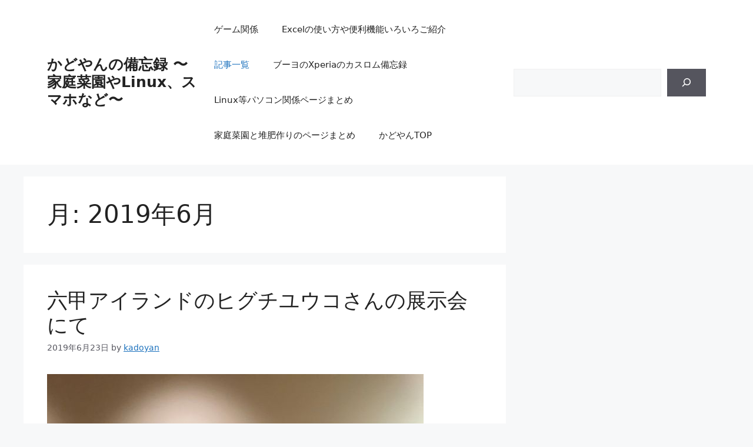

--- FILE ---
content_type: text/html; charset=UTF-8
request_url: https://kadoyan.work/2019/06/
body_size: 14640
content:
<!DOCTYPE html><html dir="ltr" lang="ja" prefix="og: https://ogp.me/ns#"><head><meta charset="UTF-8"><title>6月, 2019 | かどやんの備忘録 〜家庭菜園やLinux、スマホなど〜</title><style>img:is([sizes="auto" i], [sizes^="auto," i]) { contain-intrinsic-size: 3000px 1500px }</style><meta name="robots" content="noindex, max-image-preview:large" /><link rel="canonical" href="https://kadoyan.work/2019/06/" /><meta name="generator" content="All in One SEO (AIOSEO) 4.9.3" /> <script type="application/ld+json" class="aioseo-schema">{"@context":"https:\/\/schema.org","@graph":[{"@type":"BreadcrumbList","@id":"https:\/\/kadoyan.work\/2019\/06\/#breadcrumblist","itemListElement":[{"@type":"ListItem","@id":"https:\/\/kadoyan.work#listItem","position":1,"name":"\u30db\u30fc\u30e0","item":"https:\/\/kadoyan.work","nextItem":{"@type":"ListItem","@id":"https:\/\/kadoyan.work\/2019\/#listItem","name":2019}},{"@type":"ListItem","@id":"https:\/\/kadoyan.work\/2019\/#listItem","position":2,"name":2019,"item":"https:\/\/kadoyan.work\/2019\/","nextItem":{"@type":"ListItem","@id":"https:\/\/kadoyan.work\/2019\/06\/#listItem","name":"06"},"previousItem":{"@type":"ListItem","@id":"https:\/\/kadoyan.work#listItem","name":"\u30db\u30fc\u30e0"}},{"@type":"ListItem","@id":"https:\/\/kadoyan.work\/2019\/06\/#listItem","position":3,"name":"06","previousItem":{"@type":"ListItem","@id":"https:\/\/kadoyan.work\/2019\/#listItem","name":2019}}]},{"@type":"CollectionPage","@id":"https:\/\/kadoyan.work\/2019\/06\/#collectionpage","url":"https:\/\/kadoyan.work\/2019\/06\/","name":"6\u6708, 2019 | \u304b\u3069\u3084\u3093\u306e\u5099\u5fd8\u9332 \u301c\u5bb6\u5ead\u83dc\u5712\u3084Linux\u3001\u30b9\u30de\u30db\u306a\u3069\u301c","inLanguage":"ja","isPartOf":{"@id":"https:\/\/kadoyan.work\/#website"},"breadcrumb":{"@id":"https:\/\/kadoyan.work\/2019\/06\/#breadcrumblist"}},{"@type":"Organization","@id":"https:\/\/kadoyan.work\/#organization","name":"\u304b\u3069\u3084\u3093\u306e\u5099\u5fd8\u9332 \u301c\u5bb6\u5ead\u83dc\u5712\u3084Linux\u3001\u30b9\u30de\u30db\u306a\u3069\u301c","description":"\u30c8\u30de\u30c8\u3092\u4e2d\u5fc3\u3068\u3057\u305f\u5bb6\u5ead\u83dc\u5712\u3092\u3057\u3066\u3044\u307e\u3059\u3002 \u81ea\u5bb6\u88fd\u5806\u80a5\u3082\u9811\u5f35\u3063\u3066\u3044\u307e\u3059\u3002\u4ed6Xperia\u306e\u30ab\u30b9\u30bf\u30e0\u3084Linux\u95a2\u9023\u304c\u597d\u304d\u306a\u306e\u3067 \u8da3\u5473\u306e\u3053\u3068\u3082\u3044\u308d\u3044\u308d\u66f8\u304f\u3068\u601d\u3044\u307e\u3059\u3002","url":"https:\/\/kadoyan.work\/"},{"@type":"WebSite","@id":"https:\/\/kadoyan.work\/#website","url":"https:\/\/kadoyan.work\/","name":"\u304b\u3069\u3084\u3093\u306e\u5099\u5fd8\u9332 \u301c\u5bb6\u5ead\u83dc\u5712\u3084Linux\u3001\u30b9\u30de\u30db\u306a\u3069\u301c","description":"\u30c8\u30de\u30c8\u3092\u4e2d\u5fc3\u3068\u3057\u305f\u5bb6\u5ead\u83dc\u5712\u3092\u3057\u3066\u3044\u307e\u3059\u3002 \u81ea\u5bb6\u88fd\u5806\u80a5\u3082\u9811\u5f35\u3063\u3066\u3044\u307e\u3059\u3002\u4ed6Xperia\u306e\u30ab\u30b9\u30bf\u30e0\u3084Linux\u95a2\u9023\u304c\u597d\u304d\u306a\u306e\u3067 \u8da3\u5473\u306e\u3053\u3068\u3082\u3044\u308d\u3044\u308d\u66f8\u304f\u3068\u601d\u3044\u307e\u3059\u3002","inLanguage":"ja","publisher":{"@id":"https:\/\/kadoyan.work\/#organization"}}]}</script> <meta name="viewport" content="width=device-width, initial-scale=1"><link rel="alternate" type="application/rss+xml" title="かどやんの備忘録 〜家庭菜園やLinux、スマホなど〜 &raquo; フィード" href="https://kadoyan.work/feed/" /><link rel="alternate" type="application/rss+xml" title="かどやんの備忘録 〜家庭菜園やLinux、スマホなど〜 &raquo; コメントフィード" href="https://kadoyan.work/comments/feed/" /> <script defer src="[data-uri]"></script> <style id='wp-emoji-styles-inline-css'>img.wp-smiley, img.emoji {
		display: inline !important;
		border: none !important;
		box-shadow: none !important;
		height: 1em !important;
		width: 1em !important;
		margin: 0 0.07em !important;
		vertical-align: -0.1em !important;
		background: none !important;
		padding: 0 !important;
	}</style><link rel='stylesheet' id='wp-block-library-css' href='https://kadoyan.work/wp-includes/css/dist/block-library/style.min.css?ver=6.8.3' media='all' /><style id='classic-theme-styles-inline-css'>/*! This file is auto-generated */
.wp-block-button__link{color:#fff;background-color:#32373c;border-radius:9999px;box-shadow:none;text-decoration:none;padding:calc(.667em + 2px) calc(1.333em + 2px);font-size:1.125em}.wp-block-file__button{background:#32373c;color:#fff;text-decoration:none}</style><link rel='stylesheet' id='aioseo/css/src/vue/standalone/blocks/table-of-contents/global.scss-css' href='https://kadoyan.work/wp-content/cache/autoptimize/css/autoptimize_single_8aeaa129c1f80e6e5dbaa329351d1482.css?ver=4.9.3' media='all' /><style id='global-styles-inline-css'>:root{--wp--preset--aspect-ratio--square: 1;--wp--preset--aspect-ratio--4-3: 4/3;--wp--preset--aspect-ratio--3-4: 3/4;--wp--preset--aspect-ratio--3-2: 3/2;--wp--preset--aspect-ratio--2-3: 2/3;--wp--preset--aspect-ratio--16-9: 16/9;--wp--preset--aspect-ratio--9-16: 9/16;--wp--preset--color--black: #000000;--wp--preset--color--cyan-bluish-gray: #abb8c3;--wp--preset--color--white: #ffffff;--wp--preset--color--pale-pink: #f78da7;--wp--preset--color--vivid-red: #cf2e2e;--wp--preset--color--luminous-vivid-orange: #ff6900;--wp--preset--color--luminous-vivid-amber: #fcb900;--wp--preset--color--light-green-cyan: #7bdcb5;--wp--preset--color--vivid-green-cyan: #00d084;--wp--preset--color--pale-cyan-blue: #8ed1fc;--wp--preset--color--vivid-cyan-blue: #0693e3;--wp--preset--color--vivid-purple: #9b51e0;--wp--preset--color--contrast: var(--contrast);--wp--preset--color--contrast-2: var(--contrast-2);--wp--preset--color--contrast-3: var(--contrast-3);--wp--preset--color--base: var(--base);--wp--preset--color--base-2: var(--base-2);--wp--preset--color--base-3: var(--base-3);--wp--preset--color--accent: var(--accent);--wp--preset--gradient--vivid-cyan-blue-to-vivid-purple: linear-gradient(135deg,rgba(6,147,227,1) 0%,rgb(155,81,224) 100%);--wp--preset--gradient--light-green-cyan-to-vivid-green-cyan: linear-gradient(135deg,rgb(122,220,180) 0%,rgb(0,208,130) 100%);--wp--preset--gradient--luminous-vivid-amber-to-luminous-vivid-orange: linear-gradient(135deg,rgba(252,185,0,1) 0%,rgba(255,105,0,1) 100%);--wp--preset--gradient--luminous-vivid-orange-to-vivid-red: linear-gradient(135deg,rgba(255,105,0,1) 0%,rgb(207,46,46) 100%);--wp--preset--gradient--very-light-gray-to-cyan-bluish-gray: linear-gradient(135deg,rgb(238,238,238) 0%,rgb(169,184,195) 100%);--wp--preset--gradient--cool-to-warm-spectrum: linear-gradient(135deg,rgb(74,234,220) 0%,rgb(151,120,209) 20%,rgb(207,42,186) 40%,rgb(238,44,130) 60%,rgb(251,105,98) 80%,rgb(254,248,76) 100%);--wp--preset--gradient--blush-light-purple: linear-gradient(135deg,rgb(255,206,236) 0%,rgb(152,150,240) 100%);--wp--preset--gradient--blush-bordeaux: linear-gradient(135deg,rgb(254,205,165) 0%,rgb(254,45,45) 50%,rgb(107,0,62) 100%);--wp--preset--gradient--luminous-dusk: linear-gradient(135deg,rgb(255,203,112) 0%,rgb(199,81,192) 50%,rgb(65,88,208) 100%);--wp--preset--gradient--pale-ocean: linear-gradient(135deg,rgb(255,245,203) 0%,rgb(182,227,212) 50%,rgb(51,167,181) 100%);--wp--preset--gradient--electric-grass: linear-gradient(135deg,rgb(202,248,128) 0%,rgb(113,206,126) 100%);--wp--preset--gradient--midnight: linear-gradient(135deg,rgb(2,3,129) 0%,rgb(40,116,252) 100%);--wp--preset--font-size--small: 13px;--wp--preset--font-size--medium: 20px;--wp--preset--font-size--large: 36px;--wp--preset--font-size--x-large: 42px;--wp--preset--spacing--20: 0.44rem;--wp--preset--spacing--30: 0.67rem;--wp--preset--spacing--40: 1rem;--wp--preset--spacing--50: 1.5rem;--wp--preset--spacing--60: 2.25rem;--wp--preset--spacing--70: 3.38rem;--wp--preset--spacing--80: 5.06rem;--wp--preset--shadow--natural: 6px 6px 9px rgba(0, 0, 0, 0.2);--wp--preset--shadow--deep: 12px 12px 50px rgba(0, 0, 0, 0.4);--wp--preset--shadow--sharp: 6px 6px 0px rgba(0, 0, 0, 0.2);--wp--preset--shadow--outlined: 6px 6px 0px -3px rgba(255, 255, 255, 1), 6px 6px rgba(0, 0, 0, 1);--wp--preset--shadow--crisp: 6px 6px 0px rgba(0, 0, 0, 1);}:where(.is-layout-flex){gap: 0.5em;}:where(.is-layout-grid){gap: 0.5em;}body .is-layout-flex{display: flex;}.is-layout-flex{flex-wrap: wrap;align-items: center;}.is-layout-flex > :is(*, div){margin: 0;}body .is-layout-grid{display: grid;}.is-layout-grid > :is(*, div){margin: 0;}:where(.wp-block-columns.is-layout-flex){gap: 2em;}:where(.wp-block-columns.is-layout-grid){gap: 2em;}:where(.wp-block-post-template.is-layout-flex){gap: 1.25em;}:where(.wp-block-post-template.is-layout-grid){gap: 1.25em;}.has-black-color{color: var(--wp--preset--color--black) !important;}.has-cyan-bluish-gray-color{color: var(--wp--preset--color--cyan-bluish-gray) !important;}.has-white-color{color: var(--wp--preset--color--white) !important;}.has-pale-pink-color{color: var(--wp--preset--color--pale-pink) !important;}.has-vivid-red-color{color: var(--wp--preset--color--vivid-red) !important;}.has-luminous-vivid-orange-color{color: var(--wp--preset--color--luminous-vivid-orange) !important;}.has-luminous-vivid-amber-color{color: var(--wp--preset--color--luminous-vivid-amber) !important;}.has-light-green-cyan-color{color: var(--wp--preset--color--light-green-cyan) !important;}.has-vivid-green-cyan-color{color: var(--wp--preset--color--vivid-green-cyan) !important;}.has-pale-cyan-blue-color{color: var(--wp--preset--color--pale-cyan-blue) !important;}.has-vivid-cyan-blue-color{color: var(--wp--preset--color--vivid-cyan-blue) !important;}.has-vivid-purple-color{color: var(--wp--preset--color--vivid-purple) !important;}.has-black-background-color{background-color: var(--wp--preset--color--black) !important;}.has-cyan-bluish-gray-background-color{background-color: var(--wp--preset--color--cyan-bluish-gray) !important;}.has-white-background-color{background-color: var(--wp--preset--color--white) !important;}.has-pale-pink-background-color{background-color: var(--wp--preset--color--pale-pink) !important;}.has-vivid-red-background-color{background-color: var(--wp--preset--color--vivid-red) !important;}.has-luminous-vivid-orange-background-color{background-color: var(--wp--preset--color--luminous-vivid-orange) !important;}.has-luminous-vivid-amber-background-color{background-color: var(--wp--preset--color--luminous-vivid-amber) !important;}.has-light-green-cyan-background-color{background-color: var(--wp--preset--color--light-green-cyan) !important;}.has-vivid-green-cyan-background-color{background-color: var(--wp--preset--color--vivid-green-cyan) !important;}.has-pale-cyan-blue-background-color{background-color: var(--wp--preset--color--pale-cyan-blue) !important;}.has-vivid-cyan-blue-background-color{background-color: var(--wp--preset--color--vivid-cyan-blue) !important;}.has-vivid-purple-background-color{background-color: var(--wp--preset--color--vivid-purple) !important;}.has-black-border-color{border-color: var(--wp--preset--color--black) !important;}.has-cyan-bluish-gray-border-color{border-color: var(--wp--preset--color--cyan-bluish-gray) !important;}.has-white-border-color{border-color: var(--wp--preset--color--white) !important;}.has-pale-pink-border-color{border-color: var(--wp--preset--color--pale-pink) !important;}.has-vivid-red-border-color{border-color: var(--wp--preset--color--vivid-red) !important;}.has-luminous-vivid-orange-border-color{border-color: var(--wp--preset--color--luminous-vivid-orange) !important;}.has-luminous-vivid-amber-border-color{border-color: var(--wp--preset--color--luminous-vivid-amber) !important;}.has-light-green-cyan-border-color{border-color: var(--wp--preset--color--light-green-cyan) !important;}.has-vivid-green-cyan-border-color{border-color: var(--wp--preset--color--vivid-green-cyan) !important;}.has-pale-cyan-blue-border-color{border-color: var(--wp--preset--color--pale-cyan-blue) !important;}.has-vivid-cyan-blue-border-color{border-color: var(--wp--preset--color--vivid-cyan-blue) !important;}.has-vivid-purple-border-color{border-color: var(--wp--preset--color--vivid-purple) !important;}.has-vivid-cyan-blue-to-vivid-purple-gradient-background{background: var(--wp--preset--gradient--vivid-cyan-blue-to-vivid-purple) !important;}.has-light-green-cyan-to-vivid-green-cyan-gradient-background{background: var(--wp--preset--gradient--light-green-cyan-to-vivid-green-cyan) !important;}.has-luminous-vivid-amber-to-luminous-vivid-orange-gradient-background{background: var(--wp--preset--gradient--luminous-vivid-amber-to-luminous-vivid-orange) !important;}.has-luminous-vivid-orange-to-vivid-red-gradient-background{background: var(--wp--preset--gradient--luminous-vivid-orange-to-vivid-red) !important;}.has-very-light-gray-to-cyan-bluish-gray-gradient-background{background: var(--wp--preset--gradient--very-light-gray-to-cyan-bluish-gray) !important;}.has-cool-to-warm-spectrum-gradient-background{background: var(--wp--preset--gradient--cool-to-warm-spectrum) !important;}.has-blush-light-purple-gradient-background{background: var(--wp--preset--gradient--blush-light-purple) !important;}.has-blush-bordeaux-gradient-background{background: var(--wp--preset--gradient--blush-bordeaux) !important;}.has-luminous-dusk-gradient-background{background: var(--wp--preset--gradient--luminous-dusk) !important;}.has-pale-ocean-gradient-background{background: var(--wp--preset--gradient--pale-ocean) !important;}.has-electric-grass-gradient-background{background: var(--wp--preset--gradient--electric-grass) !important;}.has-midnight-gradient-background{background: var(--wp--preset--gradient--midnight) !important;}.has-small-font-size{font-size: var(--wp--preset--font-size--small) !important;}.has-medium-font-size{font-size: var(--wp--preset--font-size--medium) !important;}.has-large-font-size{font-size: var(--wp--preset--font-size--large) !important;}.has-x-large-font-size{font-size: var(--wp--preset--font-size--x-large) !important;}
:where(.wp-block-post-template.is-layout-flex){gap: 1.25em;}:where(.wp-block-post-template.is-layout-grid){gap: 1.25em;}
:where(.wp-block-columns.is-layout-flex){gap: 2em;}:where(.wp-block-columns.is-layout-grid){gap: 2em;}
:root :where(.wp-block-pullquote){font-size: 1.5em;line-height: 1.6;}</style><link rel='stylesheet' id='generate-widget-areas-css' href='https://kadoyan.work/wp-content/themes/generatepress/assets/css/components/widget-areas.min.css?ver=3.6.1' media='all' /><link rel='stylesheet' id='generate-style-css' href='https://kadoyan.work/wp-content/themes/generatepress/assets/css/main.min.css?ver=3.6.1' media='all' /><style id='generate-style-inline-css'>body{background-color:var(--base-2);color:var(--contrast);}a{color:var(--accent);}a{text-decoration:underline;}.entry-title a, .site-branding a, a.button, .wp-block-button__link, .main-navigation a{text-decoration:none;}a:hover, a:focus, a:active{color:var(--contrast);}.wp-block-group__inner-container{max-width:1200px;margin-left:auto;margin-right:auto;}:root{--contrast:#222222;--contrast-2:#575760;--contrast-3:#b2b2be;--base:#f0f0f0;--base-2:#f7f8f9;--base-3:#ffffff;--accent:#1e73be;}:root .has-contrast-color{color:var(--contrast);}:root .has-contrast-background-color{background-color:var(--contrast);}:root .has-contrast-2-color{color:var(--contrast-2);}:root .has-contrast-2-background-color{background-color:var(--contrast-2);}:root .has-contrast-3-color{color:var(--contrast-3);}:root .has-contrast-3-background-color{background-color:var(--contrast-3);}:root .has-base-color{color:var(--base);}:root .has-base-background-color{background-color:var(--base);}:root .has-base-2-color{color:var(--base-2);}:root .has-base-2-background-color{background-color:var(--base-2);}:root .has-base-3-color{color:var(--base-3);}:root .has-base-3-background-color{background-color:var(--base-3);}:root .has-accent-color{color:var(--accent);}:root .has-accent-background-color{background-color:var(--accent);}.top-bar{background-color:#636363;color:#ffffff;}.top-bar a{color:#ffffff;}.top-bar a:hover{color:#303030;}.site-header{background-color:var(--base-3);}.main-title a,.main-title a:hover{color:var(--contrast);}.site-description{color:var(--contrast-2);}.mobile-menu-control-wrapper .menu-toggle,.mobile-menu-control-wrapper .menu-toggle:hover,.mobile-menu-control-wrapper .menu-toggle:focus,.has-inline-mobile-toggle #site-navigation.toggled{background-color:rgba(0, 0, 0, 0.02);}.main-navigation,.main-navigation ul ul{background-color:var(--base-3);}.main-navigation .main-nav ul li a, .main-navigation .menu-toggle, .main-navigation .menu-bar-items{color:var(--contrast);}.main-navigation .main-nav ul li:not([class*="current-menu-"]):hover > a, .main-navigation .main-nav ul li:not([class*="current-menu-"]):focus > a, .main-navigation .main-nav ul li.sfHover:not([class*="current-menu-"]) > a, .main-navigation .menu-bar-item:hover > a, .main-navigation .menu-bar-item.sfHover > a{color:var(--accent);}button.menu-toggle:hover,button.menu-toggle:focus{color:var(--contrast);}.main-navigation .main-nav ul li[class*="current-menu-"] > a{color:var(--accent);}.navigation-search input[type="search"],.navigation-search input[type="search"]:active, .navigation-search input[type="search"]:focus, .main-navigation .main-nav ul li.search-item.active > a, .main-navigation .menu-bar-items .search-item.active > a{color:var(--accent);}.main-navigation ul ul{background-color:var(--base);}.separate-containers .inside-article, .separate-containers .comments-area, .separate-containers .page-header, .one-container .container, .separate-containers .paging-navigation, .inside-page-header{background-color:var(--base-3);}.entry-title a{color:var(--contrast);}.entry-title a:hover{color:var(--contrast-2);}.entry-meta{color:var(--contrast-2);}.sidebar .widget{background-color:var(--base-3);}.footer-widgets{background-color:var(--base-3);}.site-info{background-color:var(--base-3);}input[type="text"],input[type="email"],input[type="url"],input[type="password"],input[type="search"],input[type="tel"],input[type="number"],textarea,select{color:var(--contrast);background-color:var(--base-2);border-color:var(--base);}input[type="text"]:focus,input[type="email"]:focus,input[type="url"]:focus,input[type="password"]:focus,input[type="search"]:focus,input[type="tel"]:focus,input[type="number"]:focus,textarea:focus,select:focus{color:var(--contrast);background-color:var(--base-2);border-color:var(--contrast-3);}button,html input[type="button"],input[type="reset"],input[type="submit"],a.button,a.wp-block-button__link:not(.has-background){color:#ffffff;background-color:#55555e;}button:hover,html input[type="button"]:hover,input[type="reset"]:hover,input[type="submit"]:hover,a.button:hover,button:focus,html input[type="button"]:focus,input[type="reset"]:focus,input[type="submit"]:focus,a.button:focus,a.wp-block-button__link:not(.has-background):active,a.wp-block-button__link:not(.has-background):focus,a.wp-block-button__link:not(.has-background):hover{color:#ffffff;background-color:#3f4047;}a.generate-back-to-top{background-color:rgba( 0,0,0,0.4 );color:#ffffff;}a.generate-back-to-top:hover,a.generate-back-to-top:focus{background-color:rgba( 0,0,0,0.6 );color:#ffffff;}:root{--gp-search-modal-bg-color:var(--base-3);--gp-search-modal-text-color:var(--contrast);--gp-search-modal-overlay-bg-color:rgba(0,0,0,0.2);}@media (max-width:768px){.main-navigation .menu-bar-item:hover > a, .main-navigation .menu-bar-item.sfHover > a{background:none;color:var(--contrast);}}.nav-below-header .main-navigation .inside-navigation.grid-container, .nav-above-header .main-navigation .inside-navigation.grid-container{padding:0px 20px 0px 20px;}.site-main .wp-block-group__inner-container{padding:40px;}.separate-containers .paging-navigation{padding-top:20px;padding-bottom:20px;}.entry-content .alignwide, body:not(.no-sidebar) .entry-content .alignfull{margin-left:-40px;width:calc(100% + 80px);max-width:calc(100% + 80px);}.rtl .menu-item-has-children .dropdown-menu-toggle{padding-left:20px;}.rtl .main-navigation .main-nav ul li.menu-item-has-children > a{padding-right:20px;}@media (max-width:768px){.separate-containers .inside-article, .separate-containers .comments-area, .separate-containers .page-header, .separate-containers .paging-navigation, .one-container .site-content, .inside-page-header{padding:30px;}.site-main .wp-block-group__inner-container{padding:30px;}.inside-top-bar{padding-right:30px;padding-left:30px;}.inside-header{padding-right:30px;padding-left:30px;}.widget-area .widget{padding-top:30px;padding-right:30px;padding-bottom:30px;padding-left:30px;}.footer-widgets-container{padding-top:30px;padding-right:30px;padding-bottom:30px;padding-left:30px;}.inside-site-info{padding-right:30px;padding-left:30px;}.entry-content .alignwide, body:not(.no-sidebar) .entry-content .alignfull{margin-left:-30px;width:calc(100% + 60px);max-width:calc(100% + 60px);}.one-container .site-main .paging-navigation{margin-bottom:20px;}}/* End cached CSS */.is-right-sidebar{width:30%;}.is-left-sidebar{width:30%;}.site-content .content-area{width:70%;}@media (max-width:768px){.main-navigation .menu-toggle,.sidebar-nav-mobile:not(#sticky-placeholder){display:block;}.main-navigation ul,.gen-sidebar-nav,.main-navigation:not(.slideout-navigation):not(.toggled) .main-nav > ul,.has-inline-mobile-toggle #site-navigation .inside-navigation > *:not(.navigation-search):not(.main-nav){display:none;}.nav-align-right .inside-navigation,.nav-align-center .inside-navigation{justify-content:space-between;}.has-inline-mobile-toggle .mobile-menu-control-wrapper{display:flex;flex-wrap:wrap;}.has-inline-mobile-toggle .inside-header{flex-direction:row;text-align:left;flex-wrap:wrap;}.has-inline-mobile-toggle .header-widget,.has-inline-mobile-toggle #site-navigation{flex-basis:100%;}.nav-float-left .has-inline-mobile-toggle #site-navigation{order:10;}}</style><link rel="https://api.w.org/" href="https://kadoyan.work/wp-json/" /><link rel="EditURI" type="application/rsd+xml" title="RSD" href="https://kadoyan.work/xmlrpc.php?rsd" /><meta name="generator" content="WordPress 6.8.3" /><link rel="icon" href="https://kadoyan.work/wp-content/uploads/2016/11/cropped-KIMG0022-1-100x100.png" sizes="32x32" /><link rel="icon" href="https://kadoyan.work/wp-content/uploads/2016/11/cropped-KIMG0022-1-300x300.png" sizes="192x192" /><link rel="apple-touch-icon" href="https://kadoyan.work/wp-content/uploads/2016/11/cropped-KIMG0022-1-300x300.png" /><meta name="msapplication-TileImage" content="https://kadoyan.work/wp-content/uploads/2016/11/cropped-KIMG0022-1-300x300.png" /><link rel="preload" href="https://kadoyan.work/wp-content/themes/generatepress/assets/js/menu.min.js" as="script"></head><body class="archive date wp-embed-responsive wp-theme-generatepress right-sidebar nav-float-right separate-containers header-aligned-left dropdown-hover" itemtype="https://schema.org/Blog" itemscope> <a class="screen-reader-text skip-link" href="#content" title="コンテンツへスキップ">コンテンツへスキップ</a><header class="site-header has-inline-mobile-toggle" id="masthead" aria-label="サイト"  itemtype="https://schema.org/WPHeader" itemscope><div class="inside-header grid-container"><div class="site-branding"><p class="main-title" itemprop="headline"> <a href="https://kadoyan.work/" rel="home">かどやんの備忘録 〜家庭菜園やLinux、スマホなど〜</a></p></div><nav class="main-navigation mobile-menu-control-wrapper" id="mobile-menu-control-wrapper" aria-label="モバイル切り替え"> <button data-nav="site-navigation" class="menu-toggle" aria-controls="primary-menu" aria-expanded="false"> <span class="gp-icon icon-menu-bars"><svg viewBox="0 0 512 512" aria-hidden="true" xmlns="http://www.w3.org/2000/svg" width="1em" height="1em"><path d="M0 96c0-13.255 10.745-24 24-24h464c13.255 0 24 10.745 24 24s-10.745 24-24 24H24c-13.255 0-24-10.745-24-24zm0 160c0-13.255 10.745-24 24-24h464c13.255 0 24 10.745 24 24s-10.745 24-24 24H24c-13.255 0-24-10.745-24-24zm0 160c0-13.255 10.745-24 24-24h464c13.255 0 24 10.745 24 24s-10.745 24-24 24H24c-13.255 0-24-10.745-24-24z" /></svg><svg viewBox="0 0 512 512" aria-hidden="true" xmlns="http://www.w3.org/2000/svg" width="1em" height="1em"><path d="M71.029 71.029c9.373-9.372 24.569-9.372 33.942 0L256 222.059l151.029-151.03c9.373-9.372 24.569-9.372 33.942 0 9.372 9.373 9.372 24.569 0 33.942L289.941 256l151.03 151.029c9.372 9.373 9.372 24.569 0 33.942-9.373 9.372-24.569 9.372-33.942 0L256 289.941l-151.029 151.03c-9.373 9.372-24.569 9.372-33.942 0-9.372-9.373-9.372-24.569 0-33.942L222.059 256 71.029 104.971c-9.372-9.373-9.372-24.569 0-33.942z" /></svg></span><span class="screen-reader-text">メニュー</span> </button></nav><nav class="main-navigation sub-menu-right" id="site-navigation" aria-label="プライマリ"  itemtype="https://schema.org/SiteNavigationElement" itemscope><div class="inside-navigation grid-container"> <button class="menu-toggle" aria-controls="primary-menu" aria-expanded="false"> <span class="gp-icon icon-menu-bars"><svg viewBox="0 0 512 512" aria-hidden="true" xmlns="http://www.w3.org/2000/svg" width="1em" height="1em"><path d="M0 96c0-13.255 10.745-24 24-24h464c13.255 0 24 10.745 24 24s-10.745 24-24 24H24c-13.255 0-24-10.745-24-24zm0 160c0-13.255 10.745-24 24-24h464c13.255 0 24 10.745 24 24s-10.745 24-24 24H24c-13.255 0-24-10.745-24-24zm0 160c0-13.255 10.745-24 24-24h464c13.255 0 24 10.745 24 24s-10.745 24-24 24H24c-13.255 0-24-10.745-24-24z" /></svg><svg viewBox="0 0 512 512" aria-hidden="true" xmlns="http://www.w3.org/2000/svg" width="1em" height="1em"><path d="M71.029 71.029c9.373-9.372 24.569-9.372 33.942 0L256 222.059l151.029-151.03c9.373-9.372 24.569-9.372 33.942 0 9.372 9.373 9.372 24.569 0 33.942L289.941 256l151.03 151.029c9.372 9.373 9.372 24.569 0 33.942-9.373 9.372-24.569 9.372-33.942 0L256 289.941l-151.029 151.03c-9.373 9.372-24.569 9.372-33.942 0-9.372-9.373-9.372-24.569 0-33.942L222.059 256 71.029 104.971c-9.372-9.373-9.372-24.569 0-33.942z" /></svg></span><span class="mobile-menu">メニュー</span> </button><div id="primary-menu" class="main-nav"><ul class="menu sf-menu"><li class="page_item page-item-4357"><a href="https://kadoyan.work/page-4357/">ゲーム関係</a></li><li class="page_item page-item-4387"><a href="https://kadoyan.work/excel/">Excelの使い方や便利機能いろいろご紹介</a></li><li class="page_item page-item-4173 current-menu-parent"><a href="https://kadoyan.work/articles/">記事一覧</a></li><li class="page_item page-item-1136"><a href="https://kadoyan.work/xperia-customrom/">ブーヨのXperiaのカスロム備忘録</a></li><li class="page_item page-item-1139"><a href="https://kadoyan.work/pcmatome/">Linux等パソコン関係ページまとめ</a></li><li class="page_item page-item-1143"><a href="https://kadoyan.work/yasaimatome/">家庭菜園と堆肥作りのページまとめ</a></li><li class="page_item page-item-998"><a href="https://kadoyan.work/">かどやんTOP</a></li></ul></div></div></nav><div class="header-widget"><aside id="block-9" class="widget inner-padding widget_block widget_search"><form role="search" method="get" action="https://kadoyan.work/" class="wp-block-search__button-outside wp-block-search__icon-button wp-block-search"    ><label class="wp-block-search__label screen-reader-text" for="wp-block-search__input-1" >検索</label><div class="wp-block-search__inside-wrapper " ><input class="wp-block-search__input" id="wp-block-search__input-1" placeholder="" value="" type="search" name="s" required /><button aria-label="検索" class="wp-block-search__button has-icon wp-element-button" type="submit" ><svg class="search-icon" viewBox="0 0 24 24" width="24" height="24"> <path d="M13 5c-3.3 0-6 2.7-6 6 0 1.4.5 2.7 1.3 3.7l-3.8 3.8 1.1 1.1 3.8-3.8c1 .8 2.3 1.3 3.7 1.3 3.3 0 6-2.7 6-6S16.3 5 13 5zm0 10.5c-2.5 0-4.5-2-4.5-4.5s2-4.5 4.5-4.5 4.5 2 4.5 4.5-2 4.5-4.5 4.5z"></path> </svg></button></div></form></aside></div></div></header><div class="site grid-container container hfeed" id="page"><div class="site-content" id="content"><div class="content-area" id="primary"><main class="site-main" id="main"><header class="page-header" aria-label="ページ"><h1 class="page-title"> 月: <span>2019年6月</span></h1></header><article id="post-4062" class="post-4062 post type-post status-publish format-standard has-post-thumbnail hentry category-instagram" itemtype="https://schema.org/CreativeWork" itemscope><div class="inside-article"><header class="entry-header"><h2 class="entry-title" itemprop="headline"><a href="https://kadoyan.work/post-4062/" rel="bookmark">六甲アイランドのヒグチユウコさんの展示会にて</a></h2><div class="entry-meta"> <span class="posted-on"><time class="updated" datetime="2019-08-21T20:16:40+09:00" itemprop="dateModified">2019年8月21日</time><time class="entry-date published" datetime="2019-06-23T23:08:03+09:00" itemprop="datePublished">2019年6月23日</time></span> <span class="byline">by <span class="author vcard" itemprop="author" itemtype="https://schema.org/Person" itemscope><a class="url fn n" href="https://kadoyan.work/author/kadoyan/" title="kadoyan のすべての投稿を表示" rel="author" itemprop="url"><span class="author-name" itemprop="name">kadoyan</span></a></span></span></div></header><div class="post-image"> <a href="https://kadoyan.work/post-4062/"> <img width="640" height="640" src="https://kadoyan.work/wp-content/uploads/2019/06/64307888_462555591233001_7413277895561291474_n.jpg" class="attachment-full size-full wp-post-image" alt="" itemprop="image" decoding="async" fetchpriority="high" srcset="https://kadoyan.work/wp-content/uploads/2019/06/64307888_462555591233001_7413277895561291474_n.jpg 640w, https://kadoyan.work/wp-content/uploads/2019/06/64307888_462555591233001_7413277895561291474_n-150x150.jpg 150w, https://kadoyan.work/wp-content/uploads/2019/06/64307888_462555591233001_7413277895561291474_n-300x300.jpg 300w, https://kadoyan.work/wp-content/uploads/2019/06/64307888_462555591233001_7413277895561291474_n-100x100.jpg 100w, https://kadoyan.work/wp-content/uploads/2019/06/64307888_462555591233001_7413277895561291474_n-320x320.jpg 320w" sizes="(max-width: 640px) 100vw, 640px" /> </a></div><div class="entry-summary" itemprop="text"><p>六甲アイランドのヒグチユウコさんの展示会にて。 これは写真オッケーの場所で撮影した、ギュスターブ君 ピカチュウ展と勘違いしていたことは秘密です。</p></div><footer class="entry-meta" aria-label="エントリーメタ"> <span class="cat-links"><span class="gp-icon icon-categories"><svg viewBox="0 0 512 512" aria-hidden="true" xmlns="http://www.w3.org/2000/svg" width="1em" height="1em"><path d="M0 112c0-26.51 21.49-48 48-48h110.014a48 48 0 0143.592 27.907l12.349 26.791A16 16 0 00228.486 128H464c26.51 0 48 21.49 48 48v224c0 26.51-21.49 48-48 48H48c-26.51 0-48-21.49-48-48V112z" /></svg></span><span class="screen-reader-text">カテゴリー </span><a href="https://kadoyan.work/category/instagram/" rel="category tag">Instagram</a></span></footer></div></article><article id="post-4053" class="post-4053 post type-post status-publish format-standard has-post-thumbnail hentry category-family-farm tag-12 tag-13 tag-103 tag-216" itemtype="https://schema.org/CreativeWork" itemscope><div class="inside-article"><header class="entry-header"><h2 class="entry-title" itemprop="headline"><a href="https://kadoyan.work/post-4053/" rel="bookmark">6月の家庭菜園です</a></h2><div class="entry-meta"> <span class="posted-on"><time class="updated" datetime="2019-08-21T20:14:32+09:00" itemprop="dateModified">2019年8月21日</time><time class="entry-date published" datetime="2019-06-23T23:07:01+09:00" itemprop="datePublished">2019年6月23日</time></span> <span class="byline">by <span class="author vcard" itemprop="author" itemtype="https://schema.org/Person" itemscope><a class="url fn n" href="https://kadoyan.work/author/kadoyan/" title="kadoyan のすべての投稿を表示" rel="author" itemprop="url"><span class="author-name" itemprop="name">kadoyan</span></a></span></span></div></header><div class="post-image"> <a href="https://kadoyan.work/post-4053/"> <img width="640" height="480" src="https://kadoyan.work/wp-content/uploads/2019/06/63069302_458668664705226_4103773951635911479_n.jpg" class="attachment-full size-full wp-post-image" alt="" itemprop="image" decoding="async" srcset="https://kadoyan.work/wp-content/uploads/2019/06/63069302_458668664705226_4103773951635911479_n.jpg 640w, https://kadoyan.work/wp-content/uploads/2019/06/63069302_458668664705226_4103773951635911479_n-300x225.jpg 300w, https://kadoyan.work/wp-content/uploads/2019/06/63069302_458668664705226_4103773951635911479_n-320x240.jpg 320w" sizes="(max-width: 640px) 100vw, 640px" /> </a></div><div class="entry-summary" itemprop="text"><p>大玉トマトもどんどん大きく！ 収穫の時は近いかな？ 巨大な梅の実は毎日少しずつ落ちていきます。 収穫して使っていますが、どうしても落ちるやつも出てきますね。 見た目はまるで果物みたい。甘い匂いがします 放っておくとカビる &#8230; <a title="6月の家庭菜園です" class="read-more" href="https://kadoyan.work/post-4053/" aria-label="6月の家庭菜園です についてさらに読む">続きを読む</a></p></div><footer class="entry-meta" aria-label="エントリーメタ"> <span class="cat-links"><span class="gp-icon icon-categories"><svg viewBox="0 0 512 512" aria-hidden="true" xmlns="http://www.w3.org/2000/svg" width="1em" height="1em"><path d="M0 112c0-26.51 21.49-48 48-48h110.014a48 48 0 0143.592 27.907l12.349 26.791A16 16 0 00228.486 128H464c26.51 0 48 21.49 48 48v224c0 26.51-21.49 48-48 48H48c-26.51 0-48-21.49-48-48V112z" /></svg></span><span class="screen-reader-text">カテゴリー </span><a href="https://kadoyan.work/category/family-farm/" rel="category tag">家庭菜園</a></span> <span class="tags-links"><span class="gp-icon icon-tags"><svg viewBox="0 0 512 512" aria-hidden="true" xmlns="http://www.w3.org/2000/svg" width="1em" height="1em"><path d="M20 39.5c-8.836 0-16 7.163-16 16v176c0 4.243 1.686 8.313 4.687 11.314l224 224c6.248 6.248 16.378 6.248 22.626 0l176-176c6.244-6.244 6.25-16.364.013-22.615l-223.5-224A15.999 15.999 0 00196.5 39.5H20zm56 96c0-13.255 10.745-24 24-24s24 10.745 24 24-10.745 24-24 24-24-10.745-24-24z"/><path d="M259.515 43.015c4.686-4.687 12.284-4.687 16.97 0l228 228c4.686 4.686 4.686 12.284 0 16.97l-180 180c-4.686 4.687-12.284 4.687-16.97 0-4.686-4.686-4.686-12.284 0-16.97L479.029 279.5 259.515 59.985c-4.686-4.686-4.686-12.284 0-16.97z" /></svg></span><span class="screen-reader-text">タグ </span><a href="https://kadoyan.work/tag/%e3%83%88%e3%83%9e%e3%83%88/" rel="tag">トマト</a>、<a href="https://kadoyan.work/tag/%e3%83%94%e3%83%bc%e3%83%9e%e3%83%b3/" rel="tag">ピーマン</a>、<a href="https://kadoyan.work/tag/%e5%ae%b6%e5%ba%ad%e8%8f%9c%e5%9c%92/" rel="tag">家庭菜園</a>、<a href="https://kadoyan.work/tag/%e6%a2%85%e3%81%ae%e5%ae%9f/" rel="tag">梅の実</a></span></footer></div></article><article id="post-4035" class="post-4035 post type-post status-publish format-standard has-post-thumbnail hentry category-family-farm tag-linux tag-37 tag-44 tag-12 tag-103" itemtype="https://schema.org/CreativeWork" itemscope><div class="inside-article"><header class="entry-header"><h2 class="entry-title" itemprop="headline"><a href="https://kadoyan.work/post-4035/" rel="bookmark">怒涛の出張ラッシュでしたが、野菜は奥さんのお世話のおかげで順調に成長中</a></h2><div class="entry-meta"> <span class="posted-on"><time class="updated" datetime="2019-06-16T20:25:17+09:00" itemprop="dateModified">2019年6月16日</time><time class="entry-date published" datetime="2019-06-16T18:10:59+09:00" itemprop="datePublished">2019年6月16日</time></span> <span class="byline">by <span class="author vcard" itemprop="author" itemtype="https://schema.org/Person" itemscope><a class="url fn n" href="https://kadoyan.work/author/kadoyan/" title="kadoyan のすべての投稿を表示" rel="author" itemprop="url"><span class="author-name" itemprop="name">kadoyan</span></a></span></span></div></header><div class="post-image"> <a href="https://kadoyan.work/post-4035/"> <img width="640" height="480" src="https://kadoyan.work/wp-content/uploads/2019/06/62403096_450800838800769_6452754862154279694_n.jpg" class="attachment-full size-full wp-post-image" alt="" itemprop="image" decoding="async" srcset="https://kadoyan.work/wp-content/uploads/2019/06/62403096_450800838800769_6452754862154279694_n.jpg 640w, https://kadoyan.work/wp-content/uploads/2019/06/62403096_450800838800769_6452754862154279694_n-300x225.jpg 300w, https://kadoyan.work/wp-content/uploads/2019/06/62403096_450800838800769_6452754862154279694_n-320x240.jpg 320w" sizes="(max-width: 640px) 100vw, 640px" /> </a></div><div class="entry-summary" itemprop="text"><p>怒涛の出張ラッシュでしたが、野菜は奥さんのお世話のおかげで順調に成長中です。 まあ私がいてもたいしてなにもしていませんしね。 私がいたところでせいぜい脇目とりと、紐でくくる程度で後は放ったらかしです。 こちらはキュウリ君 &#8230; <a title="怒涛の出張ラッシュでしたが、野菜は奥さんのお世話のおかげで順調に成長中" class="read-more" href="https://kadoyan.work/post-4035/" aria-label="怒涛の出張ラッシュでしたが、野菜は奥さんのお世話のおかげで順調に成長中 についてさらに読む">続きを読む</a></p></div><footer class="entry-meta" aria-label="エントリーメタ"> <span class="cat-links"><span class="gp-icon icon-categories"><svg viewBox="0 0 512 512" aria-hidden="true" xmlns="http://www.w3.org/2000/svg" width="1em" height="1em"><path d="M0 112c0-26.51 21.49-48 48-48h110.014a48 48 0 0143.592 27.907l12.349 26.791A16 16 0 00228.486 128H464c26.51 0 48 21.49 48 48v224c0 26.51-21.49 48-48 48H48c-26.51 0-48-21.49-48-48V112z" /></svg></span><span class="screen-reader-text">カテゴリー </span><a href="https://kadoyan.work/category/family-farm/" rel="category tag">家庭菜園</a></span> <span class="tags-links"><span class="gp-icon icon-tags"><svg viewBox="0 0 512 512" aria-hidden="true" xmlns="http://www.w3.org/2000/svg" width="1em" height="1em"><path d="M20 39.5c-8.836 0-16 7.163-16 16v176c0 4.243 1.686 8.313 4.687 11.314l224 224c6.248 6.248 16.378 6.248 22.626 0l176-176c6.244-6.244 6.25-16.364.013-22.615l-223.5-224A15.999 15.999 0 00196.5 39.5H20zm56 96c0-13.255 10.745-24 24-24s24 10.745 24 24-10.745 24-24 24-24-10.745-24-24z"/><path d="M259.515 43.015c4.686-4.687 12.284-4.687 16.97 0l228 228c4.686 4.686 4.686 12.284 0 16.97l-180 180c-4.686 4.687-12.284 4.687-16.97 0-4.686-4.686-4.686-12.284 0-16.97L479.029 279.5 259.515 59.985c-4.686-4.686-4.686-12.284 0-16.97z" /></svg></span><span class="screen-reader-text">タグ </span><a href="https://kadoyan.work/tag/linux/" rel="tag">linux</a>、<a href="https://kadoyan.work/tag/%e3%82%ad%e3%83%a5%e3%82%a6%e3%83%aa/" rel="tag">キュウリ</a>、<a href="https://kadoyan.work/tag/%e3%82%b3%e3%83%b3%e3%83%9d%e3%82%b9%e3%82%bf%e3%83%bc/" rel="tag">コンポスター</a>、<a href="https://kadoyan.work/tag/%e3%83%88%e3%83%9e%e3%83%88/" rel="tag">トマト</a>、<a href="https://kadoyan.work/tag/%e5%ae%b6%e5%ba%ad%e8%8f%9c%e5%9c%92/" rel="tag">家庭菜園</a></span></footer></div></article><article id="post-4026" class="post-4026 post type-post status-publish format-standard has-post-thumbnail hentry category-family-farm tag-44 tag-11 tag-266 tag-144" itemtype="https://schema.org/CreativeWork" itemscope><div class="inside-article"><header class="entry-header"><h2 class="entry-title" itemprop="headline"><a href="https://kadoyan.work/rotary-compost/" rel="bookmark">回転式木製コンポストを自作しました！</a></h2><div class="entry-meta"> <span class="posted-on"><time class="updated" datetime="2019-06-02T20:19:06+09:00" itemprop="dateModified">2019年6月2日</time><time class="entry-date published" datetime="2019-06-01T15:58:10+09:00" itemprop="datePublished">2019年6月1日</time></span> <span class="byline">by <span class="author vcard" itemprop="author" itemtype="https://schema.org/Person" itemscope><a class="url fn n" href="https://kadoyan.work/author/kadoyan/" title="kadoyan のすべての投稿を表示" rel="author" itemprop="url"><span class="author-name" itemprop="name">kadoyan</span></a></span></span></div></header><div class="post-image"> <a href="https://kadoyan.work/rotary-compost/"> <img width="640" height="480" src="https://kadoyan.work/wp-content/uploads/2019/06/60895815_1203035689864863_6530628900397604230_n.jpg" class="attachment-full size-full wp-post-image" alt="" itemprop="image" decoding="async" loading="lazy" srcset="https://kadoyan.work/wp-content/uploads/2019/06/60895815_1203035689864863_6530628900397604230_n.jpg 640w, https://kadoyan.work/wp-content/uploads/2019/06/60895815_1203035689864863_6530628900397604230_n-300x225.jpg 300w, https://kadoyan.work/wp-content/uploads/2019/06/60895815_1203035689864863_6530628900397604230_n-320x240.jpg 320w" sizes="auto, (max-width: 640px) 100vw, 640px" /> </a></div><div class="entry-summary" itemprop="text"><p>急に思い立ち日曜大工をすることに。 なにが出来るかな？お楽しみに！ まあ私が作るものなんてだいたいわかりますかね？ ちまみに正六角形を作るのがなかなか大変できた。 設計図が出来ればあとは走るだけです。 必要な素材は六角形 &#8230; <a title="回転式木製コンポストを自作しました！" class="read-more" href="https://kadoyan.work/rotary-compost/" aria-label="回転式木製コンポストを自作しました！ についてさらに読む">続きを読む</a></p></div><footer class="entry-meta" aria-label="エントリーメタ"> <span class="cat-links"><span class="gp-icon icon-categories"><svg viewBox="0 0 512 512" aria-hidden="true" xmlns="http://www.w3.org/2000/svg" width="1em" height="1em"><path d="M0 112c0-26.51 21.49-48 48-48h110.014a48 48 0 0143.592 27.907l12.349 26.791A16 16 0 00228.486 128H464c26.51 0 48 21.49 48 48v224c0 26.51-21.49 48-48 48H48c-26.51 0-48-21.49-48-48V112z" /></svg></span><span class="screen-reader-text">カテゴリー </span><a href="https://kadoyan.work/category/family-farm/" rel="category tag">家庭菜園</a></span> <span class="tags-links"><span class="gp-icon icon-tags"><svg viewBox="0 0 512 512" aria-hidden="true" xmlns="http://www.w3.org/2000/svg" width="1em" height="1em"><path d="M20 39.5c-8.836 0-16 7.163-16 16v176c0 4.243 1.686 8.313 4.687 11.314l224 224c6.248 6.248 16.378 6.248 22.626 0l176-176c6.244-6.244 6.25-16.364.013-22.615l-223.5-224A15.999 15.999 0 00196.5 39.5H20zm56 96c0-13.255 10.745-24 24-24s24 10.745 24 24-10.745 24-24 24-24-10.745-24-24z"/><path d="M259.515 43.015c4.686-4.687 12.284-4.687 16.97 0l228 228c4.686 4.686 4.686 12.284 0 16.97l-180 180c-4.686 4.687-12.284 4.687-16.97 0-4.686-4.686-4.686-12.284 0-16.97L479.029 279.5 259.515 59.985c-4.686-4.686-4.686-12.284 0-16.97z" /></svg></span><span class="screen-reader-text">タグ </span><a href="https://kadoyan.work/tag/%e3%82%b3%e3%83%b3%e3%83%9d%e3%82%b9%e3%82%bf%e3%83%bc/" rel="tag">コンポスター</a>、<a href="https://kadoyan.work/tag/%e3%82%b3%e3%83%b3%e3%83%9d%e3%82%b9%e3%83%88/" rel="tag">コンポスト</a>、<a href="https://kadoyan.work/tag/%e5%9b%9e%e8%bb%a2%e5%bc%8f/" rel="tag">回転式</a>、<a href="https://kadoyan.work/tag/%e5%a0%86%e8%82%a5/" rel="tag">堆肥</a></span></footer></div></article></main></div><div class="widget-area sidebar is-right-sidebar" id="right-sidebar"><div class="inside-right-sidebar"></div></div></div></div><div class="site-footer"><div id="footer-widgets" class="site footer-widgets"><div class="footer-widgets-container grid-container"><div class="inside-footer-widgets"><div class="footer-widget-1"><aside id="block-14" class="widget inner-padding widget_block"><div class="wp-widget-group__inner-blocks"><div class="wp-block-columns is-layout-flex wp-container-core-columns-is-layout-9d6595d7 wp-block-columns-is-layout-flex"><div class="wp-block-column is-layout-flow wp-block-column-is-layout-flow" style="flex-basis:100%"></div></div></div></aside><aside id="block-15" class="widget inner-padding widget_block widget_recent_entries"><ul class="wp-block-latest-posts__list wp-block-latest-posts"><li><div class="wp-block-latest-posts__featured-image"><img loading="lazy" decoding="async" width="150" height="150" src="https://kadoyan.work/wp-content/uploads/2023/01/fuusui-top-150x150.jpg" class="attachment-thumbnail size-thumbnail wp-post-image" alt="" style="" srcset="https://kadoyan.work/wp-content/uploads/2023/01/fuusui-top-150x150.jpg 150w, https://kadoyan.work/wp-content/uploads/2023/01/fuusui-top-100x100.jpg 100w" sizes="auto, (max-width: 150px) 100vw, 150px" /></div><a class="wp-block-latest-posts__post-title" href="https://kadoyan.work/fengshui/">風水術をいろいろな視点で比較してみた</a></li><li><div class="wp-block-latest-posts__featured-image"><img loading="lazy" decoding="async" width="150" height="150" src="https://kadoyan.work/wp-content/uploads/2022/01/cms-unzip-150x150.jpg" class="attachment-thumbnail size-thumbnail wp-post-image" alt="" style="" srcset="https://kadoyan.work/wp-content/uploads/2022/01/cms-unzip-150x150.jpg 150w, https://kadoyan.work/wp-content/uploads/2022/01/cms-unzip-100x100.jpg 100w" sizes="auto, (max-width: 150px) 100vw, 150px" /></div><a class="wp-block-latest-posts__post-title" href="https://kadoyan.work/cmd-unzip/">コマンドプロンプトでzipファイルを解凍する方法</a></li><li><div class="wp-block-latest-posts__featured-image"><img loading="lazy" decoding="async" width="150" height="150" src="https://kadoyan.work/wp-content/uploads/2022/01/web-auto-sendkeys-150x150.jpg" class="attachment-thumbnail size-thumbnail wp-post-image" alt="" style="" srcset="https://kadoyan.work/wp-content/uploads/2022/01/web-auto-sendkeys-150x150.jpg 150w, https://kadoyan.work/wp-content/uploads/2022/01/web-auto-sendkeys-100x100.jpg 100w" sizes="auto, (max-width: 150px) 100vw, 150px" /></div><a class="wp-block-latest-posts__post-title" href="https://kadoyan.work/web-auto-sendkeys/">WEBブラウザを簡単に自動操作しよう(sendkeys編)</a></li><li><div class="wp-block-latest-posts__featured-image"><img loading="lazy" decoding="async" width="150" height="150" src="https://kadoyan.work/wp-content/uploads/2022/01/regend-150x150.jpg" class="attachment-thumbnail size-thumbnail wp-post-image" alt="" style="" srcset="https://kadoyan.work/wp-content/uploads/2022/01/regend-150x150.jpg 150w, https://kadoyan.work/wp-content/uploads/2022/01/regend-100x100.jpg 100w" sizes="auto, (max-width: 150px) 100vw, 150px" /></div><a class="wp-block-latest-posts__post-title" href="https://kadoyan.work/doragonquest-regend/">フリーゲームの名作　ドラゴンクエスト　リバスト伝説について</a></li><li><div class="wp-block-latest-posts__featured-image"><img loading="lazy" decoding="async" width="150" height="150" src="https://kadoyan.work/wp-content/uploads/2021/02/vlookup-left-top-s-150x150.jpg" class="attachment-thumbnail size-thumbnail wp-post-image" alt="" style="" srcset="https://kadoyan.work/wp-content/uploads/2021/02/vlookup-left-top-s-150x150.jpg 150w, https://kadoyan.work/wp-content/uploads/2021/02/vlookup-left-top-s-100x100.jpg 100w" sizes="auto, (max-width: 150px) 100vw, 150px" /></div><a class="wp-block-latest-posts__post-title" href="https://kadoyan.work/vlookup-left/">Vlookup関数で左側を表示したいとき</a></li></ul></aside><aside id="block-4" class="widget inner-padding widget_block widget_tag_cloud"><p class="is-style-outline wp-block-tag-cloud"><a href="https://kadoyan.work/tag/android/" class="tag-cloud-link tag-link-30 tag-link-position-1" style="font-size: 21.873873873874pt;" aria-label="Android (62個の項目)">Android</a> <a href="https://kadoyan.work/tag/android-en/" class="tag-cloud-link tag-link-87 tag-link-position-2" style="font-size: 12.288288288288pt;" aria-label="Android-en (10個の項目)">Android-en</a> <a href="https://kadoyan.work/tag/cat/" class="tag-cloud-link tag-link-22 tag-link-position-3" style="font-size: 18.594594594595pt;" aria-label="cat (34個の項目)">cat</a> <a href="https://kadoyan.work/tag/debian/" class="tag-cloud-link tag-link-85 tag-link-position-4" style="font-size: 9.009009009009pt;" aria-label="debian (5個の項目)">debian</a> <a href="https://kadoyan.work/tag/excel/" class="tag-cloud-link tag-link-257 tag-link-position-5" style="font-size: 13.675675675676pt;" aria-label="Excel (13個の項目)">Excel</a> <a href="https://kadoyan.work/tag/fax/" class="tag-cloud-link tag-link-46 tag-link-position-6" style="font-size: 9.009009009009pt;" aria-label="fax (5個の項目)">fax</a> <a href="https://kadoyan.work/tag/ff/" class="tag-cloud-link tag-link-301 tag-link-position-7" style="font-size: 9.8918918918919pt;" aria-label="FF (6個の項目)">FF</a> <a href="https://kadoyan.work/tag/firefox/" class="tag-cloud-link tag-link-45 tag-link-position-8" style="font-size: 8pt;" aria-label="firefox (4個の項目)">firefox</a> <a href="https://kadoyan.work/tag/galaxy/" class="tag-cloud-link tag-link-43 tag-link-position-9" style="font-size: 8pt;" aria-label="galaxy (4個の項目)">galaxy</a> <a href="https://kadoyan.work/tag/ios/" class="tag-cloud-link tag-link-52 tag-link-position-10" style="font-size: 10.522522522523pt;" aria-label="iOS (7個の項目)">iOS</a> <a href="https://kadoyan.work/tag/linux/" class="tag-cloud-link tag-link-28 tag-link-position-11" style="font-size: 19.603603603604pt;" aria-label="linux (41個の項目)">linux</a> <a href="https://kadoyan.work/tag/linux-en/" class="tag-cloud-link tag-link-71 tag-link-position-12" style="font-size: 8pt;" aria-label="linux-en (4個の項目)">linux-en</a> <a href="https://kadoyan.work/tag/mail/" class="tag-cloud-link tag-link-47 tag-link-position-13" style="font-size: 8pt;" aria-label="mail (4個の項目)">mail</a> <a href="https://kadoyan.work/tag/office/" class="tag-cloud-link tag-link-48 tag-link-position-14" style="font-size: 13.675675675676pt;" aria-label="office (13個の項目)">office</a> <a href="https://kadoyan.work/tag/windows/" class="tag-cloud-link tag-link-19 tag-link-position-15" style="font-size: 17.459459459459pt;" aria-label="Windows (27個の項目)">Windows</a> <a href="https://kadoyan.work/tag/windows-en/" class="tag-cloud-link tag-link-73 tag-link-position-16" style="font-size: 10.522522522523pt;" aria-label="Windows-en (7個の項目)">Windows-en</a> <a href="https://kadoyan.work/tag/windows10/" class="tag-cloud-link tag-link-70 tag-link-position-17" style="font-size: 12.792792792793pt;" aria-label="windows10 (11個の項目)">windows10</a> <a href="https://kadoyan.work/tag/windows10-en/" class="tag-cloud-link tag-link-72 tag-link-position-18" style="font-size: 10.522522522523pt;" aria-label="windows10-en (7個の項目)">windows10-en</a> <a href="https://kadoyan.work/tag/wordpress/" class="tag-cloud-link tag-link-29 tag-link-position-19" style="font-size: 9.009009009009pt;" aria-label="wordpress (5個の項目)">wordpress</a> <a href="https://kadoyan.work/tag/%e3%82%a2%e3%83%97%e3%83%aa/" class="tag-cloud-link tag-link-31 tag-link-position-20" style="font-size: 20.864864864865pt;" aria-label="アプリ (51個の項目)">アプリ</a> <a href="https://kadoyan.work/tag/%e3%82%ad%e3%83%a5%e3%82%a6%e3%83%aa/" class="tag-cloud-link tag-link-37 tag-link-position-21" style="font-size: 10.522522522523pt;" aria-label="キュウリ (7個の項目)">キュウリ</a> <a href="https://kadoyan.work/tag/%e3%82%b3%e3%83%b3%e3%83%9d%e3%82%b9%e3%82%bf%e3%83%bc/" class="tag-cloud-link tag-link-44 tag-link-position-22" style="font-size: 9.009009009009pt;" aria-label="コンポスター (5個の項目)">コンポスター</a> <a href="https://kadoyan.work/tag/%e3%82%b3%e3%83%b3%e3%83%9d%e3%82%b9%e3%83%88/" class="tag-cloud-link tag-link-11 tag-link-position-23" style="font-size: 15.567567567568pt;" aria-label="コンポスト (19個の項目)">コンポスト</a> <a href="https://kadoyan.work/tag/%e3%82%bf%e3%83%96%e3%83%ac%e3%83%83%e3%83%88/" class="tag-cloud-link tag-link-54 tag-link-position-24" style="font-size: 10.522522522523pt;" aria-label="タブレット (7個の項目)">タブレット</a> <a href="https://kadoyan.work/tag/%e3%83%88%e3%83%9e%e3%83%88/" class="tag-cloud-link tag-link-12 tag-link-position-25" style="font-size: 22pt;" aria-label="トマト (63個の項目)">トマト</a> <a href="https://kadoyan.work/tag/%e3%83%8a%e3%82%b9/" class="tag-cloud-link tag-link-181 tag-link-position-26" style="font-size: 8pt;" aria-label="ナス (4個の項目)">ナス</a> <a href="https://kadoyan.work/tag/%e3%83%8d%e3%82%b3/" class="tag-cloud-link tag-link-25 tag-link-position-27" style="font-size: 9.009009009009pt;" aria-label="ネコ (5個の項目)">ネコ</a> <a href="https://kadoyan.work/tag/%e3%83%94%e3%83%bc%e3%83%9e%e3%83%b3/" class="tag-cloud-link tag-link-13 tag-link-position-28" style="font-size: 13.171171171171pt;" aria-label="ピーマン (12個の項目)">ピーマン</a> <a href="https://kadoyan.work/tag/%e3%83%97%e3%83%81%e3%83%88%e3%83%9e%e3%83%88/" class="tag-cloud-link tag-link-27 tag-link-position-29" style="font-size: 17.207207207207pt;" aria-label="プチトマト (26個の項目)">プチトマト</a> <a href="https://kadoyan.work/tag/%e3%83%9f%e3%82%ab%e3%83%b3/" class="tag-cloud-link tag-link-34 tag-link-position-30" style="font-size: 8pt;" aria-label="ミカン (4個の項目)">ミカン</a> <a href="https://kadoyan.work/tag/%e3%83%a1%e3%83%ab%e3%82%ab%e3%83%aa/" class="tag-cloud-link tag-link-55 tag-link-position-31" style="font-size: 8pt;" aria-label="メルカリ (4個の項目)">メルカリ</a> <a href="https://kadoyan.work/tag/%e3%83%a2%e3%82%b0/" class="tag-cloud-link tag-link-35 tag-link-position-32" style="font-size: 20.234234234234pt;" aria-label="モグ (46個の項目)">モグ</a> <a href="https://kadoyan.work/tag/%e4%b8%8d%e8%80%95%e8%b5%b7%e6%a0%bd%e5%9f%b9/" class="tag-cloud-link tag-link-104 tag-link-position-33" style="font-size: 9.009009009009pt;" aria-label="不耕起栽培 (5個の項目)">不耕起栽培</a> <a href="https://kadoyan.work/tag/%e5%a0%86%e8%82%a5/" class="tag-cloud-link tag-link-144 tag-link-position-34" style="font-size: 9.009009009009pt;" aria-label="堆肥 (5個の項目)">堆肥</a> <a href="https://kadoyan.work/tag/%e5%a4%a7%e7%8e%89%e3%83%88%e3%83%9e%e3%83%88/" class="tag-cloud-link tag-link-203 tag-link-position-35" style="font-size: 11.153153153153pt;" aria-label="大玉トマト (8個の項目)">大玉トマト</a> <a href="https://kadoyan.work/tag/%e5%ae%b6%e5%ba%ad%e8%8f%9c%e5%9c%92/" class="tag-cloud-link tag-link-103 tag-link-position-36" style="font-size: 16.072072072072pt;" aria-label="家庭菜園 (21個の項目)">家庭菜園</a> <a href="https://kadoyan.work/tag/%e6%a0%bc%e5%ae%89sim/" class="tag-cloud-link tag-link-155 tag-link-position-37" style="font-size: 8pt;" aria-label="格安sim (4個の項目)">格安sim</a> <a href="https://kadoyan.work/tag/%e6%a0%bc%e5%ae%89%e3%82%b9%e3%83%9e%e3%83%9b/" class="tag-cloud-link tag-link-50 tag-link-position-38" style="font-size: 14.684684684685pt;" aria-label="格安スマホ (16個の項目)">格安スマホ</a> <a href="https://kadoyan.work/tag/%e6%a2%85/" class="tag-cloud-link tag-link-138 tag-link-position-39" style="font-size: 9.8918918918919pt;" aria-label="梅 (6個の項目)">梅</a> <a href="https://kadoyan.work/tag/%e6%a2%85%e3%81%ae%e5%ae%9f/" class="tag-cloud-link tag-link-216 tag-link-position-40" style="font-size: 8pt;" aria-label="梅の実 (4個の項目)">梅の実</a> <a href="https://kadoyan.work/tag/%e6%a2%85%e5%b9%b2%e3%81%97/" class="tag-cloud-link tag-link-139 tag-link-position-41" style="font-size: 9.009009009009pt;" aria-label="梅干し (5個の項目)">梅干し</a> <a href="https://kadoyan.work/tag/%e6%b7%a1%e8%b7%af%e5%b3%b6/" class="tag-cloud-link tag-link-230 tag-link-position-42" style="font-size: 8pt;" aria-label="淡路島 (4個の項目)">淡路島</a> <a href="https://kadoyan.work/tag/%e7%8c%ab/" class="tag-cloud-link tag-link-21 tag-link-position-43" style="font-size: 21.495495495495pt;" aria-label="猫 (58個の項目)">猫</a> <a href="https://kadoyan.work/tag/%e8%8c%84%e5%ad%90/" class="tag-cloud-link tag-link-14 tag-link-position-44" style="font-size: 10.522522522523pt;" aria-label="茄子 (7個の項目)">茄子</a> <a href="https://kadoyan.work/tag/%e9%9b%91%e8%8d%89/" class="tag-cloud-link tag-link-188 tag-link-position-45" style="font-size: 9.009009009009pt;" aria-label="雑草 (5個の項目)">雑草</a></p></aside></div><div class="footer-widget-2"></div><div class="footer-widget-3"></div></div></div></div><footer class="site-info" aria-label="サイト"  itemtype="https://schema.org/WPFooter" itemscope><div class="inside-site-info grid-container"><div class="copyright-bar"> <span class="copyright">&copy; 2026 かどやんの備忘録 〜家庭菜園やLinux、スマホなど〜</span> &bull; Built with <a href="https://generatepress.com" itemprop="url">GeneratePress</a></div></div></footer></div> <script defer id="generate-menu-js-before" src="[data-uri]"></script> <script defer src="https://kadoyan.work/wp-content/themes/generatepress/assets/js/menu.min.js?ver=3.6.1" id="generate-menu-js"></script> <script type="speculationrules">{"prefetch":[{"source":"document","where":{"and":[{"href_matches":"\/*"},{"not":{"href_matches":["\/wp-*.php","\/wp-admin\/*","\/wp-content\/uploads\/*","\/wp-content\/*","\/wp-content\/plugins\/*","\/wp-content\/themes\/generatepress\/*","\/*\\?(.+)"]}},{"not":{"selector_matches":"a[rel~=\"nofollow\"]"}},{"not":{"selector_matches":".no-prefetch, .no-prefetch a"}}]},"eagerness":"conservative"}]}</script> <script defer id="generate-a11y" src="[data-uri]"></script> <style id='core-block-supports-inline-css'>.wp-container-core-columns-is-layout-9d6595d7{flex-wrap:nowrap;}</style></body></html>